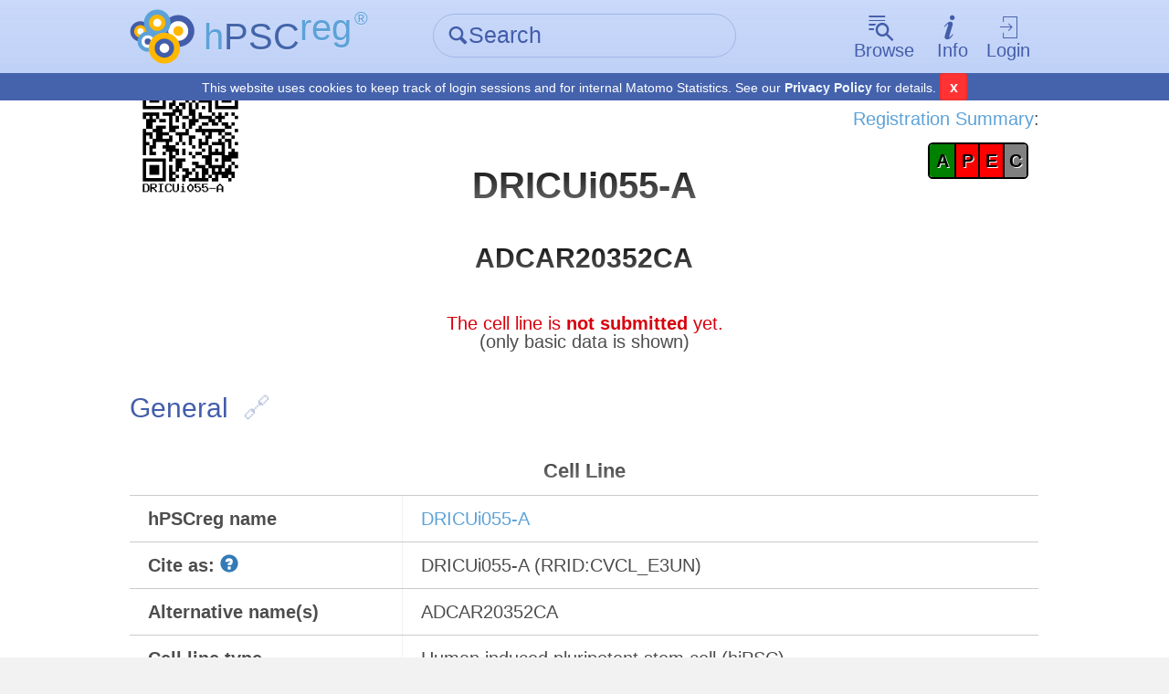

--- FILE ---
content_type: text/html; charset=UTF-8
request_url: https://hpscreg.eu/cell-line/DRICUi055-A
body_size: 7750
content:

    
<!DOCTYPE html>
<html lang="en">
    <head>
        <meta charset="utf-8">
        <meta name="description" content="hPSCreg - Human Pluripotent Stem Cell Registry">
        <meta name="keywords" content="Europe, Stem cells, Induced-pluripotent stem cells, Registry">
        <meta name="author" content="hPSCreg">
        <meta name="language" content="en">
        <meta name="robots" content="index, follow">

        <meta http-equiv="X-UA-Compatible" content="IE=edge, chrome=1">
        <meta name="viewport" content="user-scalable=no, width=device-width, initial-scale=1, maximum-scale=1">

        <!-- http://www.jonathantneal.com/blog/understand-the-favicon/ -->
        <link rel="apple-touch-icon" href="https://hpscreg.eu/assets/img/touchicon.png">
        <link rel="icon" href="https://hpscreg.eu/assets/img/favicon.png">
        <!--[if IE]><link rel="shortcut icon" href="https://hpscreg.eu/assets/img/favicon.ico"><![endif]-->
        <meta name="msapplication-TileColor" content="#FFFFFF">
        <meta name="msapplication-TileImage" content="https://hpscreg.eu/assets/img/tileicon.png">

        <meta name="apple-mobile-web-app-capable" content="yes">
        <meta name="apple-mobile-web-app-status-bar-style" content="black-translucent">
        <meta name="apple-mobile-web-app-title" content="hPSCreg">

        <link rel="stylesheet" type="text/css" href="https://hpscreg.eu/assets/css/pure.css" />
                    <link rel="stylesheet" type="text/css" href="https://hpscreg.eu/assets/css/hpscreg-3.0.0.min.css" />
        <link rel="stylesheet" type="text/css" href="https://hpscreg.eu/assets/css/cell_line_output.min.css" />
<link rel="stylesheet" type="text/css" href="https://hpscreg.eu/assets/css/indicator_bar.min.css" />
<link rel="stylesheet" type="text/css" href="https://hpscreg.eu/assets/css/comments.min.css" />

        <script type="application/ld+json">
{
    "@context": "http://schema.org",
    "@id": "https://identifiers.org/hpscreg:DRICUi055-A",
    "@type": [
        "BioSample"
    ],
    "http://purl.org/dc/terms/conformsTo": "https://bioschemas.org/profiles/BioSample/0.1-DRAFT-2019_11_12/",
    "identifier": [
        "DRICUi055-A",
        "https://identifiers.org/hpscreg:DRICUi055-A"
    ],
    "description": "An entry of the human pluripotent stem cell line DRICUi055-A containing manually validated scientific and ethical information.",
    "name": "DRICUi055-A",
    "url": "https://hpscreg.eu/cell-line/DRICUi055-A",
    "locationCreated": "United Kingdom",
    "collector": "UK Dementia Research Institute, Cardiff University",
    "taxonomicRange": "https://identifiers.org/taxonomy:9606",
    "image": "https://hpscreg.eu/assets/img/logo.svg",
    "alternateName": [
        "ADCAR20352CA"
    ],
    "sameAs": [
        "https://www.ebi.ac.uk/biosamples/samples/SAMEA116075990",
        "https://identifiers.org/biosample:SAMEA116075990",
        "https://www.cellosaurus.org/CVCL_E3UN",
        "https://identifiers.org/cellosaurus:CVCL_E3UN"
    ],
    "citation": [
        {
            "@id": "https://hpscreg.eu/browse/publication/5710",
            "@type": "ScholarlyArticle",
            "url": "https://hpscreg.eu/browse/publication/5710",
            "author": "Maguire E, Winston J, Ellwood SH, O'Donoghue R, Shaw B, Morales AC, Keat S, Evans A, Marshall R, Luckcuck L, Brown L, Salis E, Leonenko G, Denning N, EADB consortium, Allen ND, Escott-Price V, Webber C, Taylor PR, Sims R, Cowley SA, Williams J, Carpanini SM, Hall-Roberts H",
            "headline": "Modeling common Alzheimer's disease with high and low polygenic risk in human iPSC: A large-scale research resource",
            "datePublished": "2025 Aug 12;20(8):102570",
            "sameAs": [
                "https://www.identifiers.org/doi:10.1016/j.stemcr.2025.102570",
                "https://www.identifiers.org/pubmed:40614728",
                "https://www.identifiers.org/pmc:PMC12365843"
            ]
        }
    ]
}        </script>


        <script type="text/javascript" src="https://hpscreg.eu/assets/js/jquery-3.7.0.min.js"></script>
        <script src="/assets/js/jquery-migrate-3.4.0.js"></script>

        <title> DRICUi055-A &middot; Cell Line &middot; hPSCreg</title>
    </head>
    <body class="preload">
        
<header id="topbar" class="">
    <div class="bg"></div>
    <div class="content pure-g">
        <div class="pure-u-1-5 pure-u-sm-1-3 corp">
            <a href="https://hpscreg.eu/">
                <img src="https://hpscreg.eu/assets/img/logo.svg" class="logo" />
                <div class="text">
                    <abbr title="Human Pluripotent Stem Cell Registry" style="text-decoration: none;">
                        <span class="is-light-blue">h</span><span class="is-dark-blue">PSC</span><span class="is-light-blue is-top">reg</span><span
                            style="font-size: 0.5em; margin-left: 0.15em;" class="is-light-blue is-top">®</span>

                    </abbr>
                    <span class="active-link-text is-dark-blue" aria-hidden="true">
                        <span class="icon-angle-left" aria-hidden="true"></span> Home
                    </span>
                </div>
            </a>
        </div>
                <div class="pure-u-2-5 pure-u-sm-1-3">
            <form action="https://hpscreg.eu/search"
                  method="get"
                  class="quick-search">
                <div class="input-group">
                    <label for="f_search" class="icon icon-search inset" aria-hidden="true"></label>
                    <input type="text"
                           id="f_search"
                           name="q"
                           placeholder="Search" />
                </div>
            </form>
        </div>
                <nav class="pure-u-2-5 pure-u-sm-1-3">
            <ul class="horizontal">
                <li drop-down>
                    <a href="" class="drop-down-trigger ">
                        <span class="icon big above icon-browse" aria-hidden="true"></span><span class="text">Browse</span>
                    </a>
                    <div class="drop-down-wrapper">
                        <div class="drop-down-main">
                            <ul class="drop-down no-list-style">
                                <li>
                                    <a href="https://hpscreg.eu/search?q"
                                       class="">All cell lines</a>
                                </li>
                                <li>
                                      <a href="https://hpscreg.eu/search?cell-type=hiPSC"
                                       class="">All hiPSC lines</a>
                                </li>
                                <li>
                                    <a href="https://hpscreg.eu/search?cell-type=hESC"
                                       class="">All hESC lines</a>
                                </li>
                                <li class="separator">
                                    <hr />
                                </li>
                                <li>
                                    <a href="https://hpscreg.eu/browse/providers"
                                       class="">Cell line providers</a>
                                </li>
                                <li>
                                    <a href="https://hpscreg.eu/browse/projects"
                                       class="">Research projects</a>
                                </li>
                                <li>
                                    <a href="https://hpscreg.eu/browse/countries"
                                       class="">Countries</a>
                                </li>
                                
                                <li>
                                    <a href="https://hpscreg.eu/browse/diseases"
                                       class="">Diseases</a>
                                </li>
                                
                                <li>
                                    <a href="https://hpscreg.eu/browse/publications"
                                       class="">Publications</a>
                                </li>

                                <li>
                                    <a href="https://hpscreg.eu/browse/trials"
                                       class="">Clinical studies</a>
                                </li>
                               
                            </ul>
                        </div>
                    </div>
                </li>
                <li drop-down>
                    <a href="" class="drop-down-trigger ">
                        <span class="icon big above icon-info" aria-hidden="true"></span><span class="text">Info</span>
                    </a>
                    <div class="drop-down-wrapper">
                        <div class="drop-down-main">
                            <ul class="drop-down no-list-style scrollable">
                                <li>
                                    <a href="https://hpscreg.eu/about"
                                       class="">About hPSCreg</a>
                                </li>
                                <li>
                                    <a href="https://hpscreg.eu/about/faq"
                                       class="">FAQ</a>
                                </li>
                                <li>
                                    <a href="https://hpscreg.eu/about/registration"
                                       class="">Cell Registration</a>
                                </li>
                                <li>
                                    <a href="https://hpscreg.eu/about/glossary"
                                       class="">Glossary</a>
                                </li>
                                <li>
                                    <a href="https://hpscreg.eu/about/documents-and-governance"
                                       class="">Documents &amp; Governance</a>
                                </li>
                                <li>
                                    <a href="https://hpscreg.eu/about/fact_sheet"
                                       class="">Fact Sheets</a>
                                </li>
                                <li>
                                    <a href="https://hpscreg.eu/about/naming-tool"
                                       class="">Naming Tool</a>
                                </li>
                                <li>
                                    <a href="https://hpscreg.eu/about/publishing-your-line"
                                       class="">Publishing your line</a>
                                </li>
                                <li>
                                    <a href="https://hpscreg.eu/about/structures"
                                       class="">Structures</a>
                                </li>
                                <li>
                                    <a href="https://hpscreg.eu/about/registration-summary"
                                       class="">Registration Summary</a>
                                </li>
                                <li>
                                    <a href="https://hpscreg.eu/about/certification"
                                       class="">Certification</a>
                                </li>
                                <li>
                                    <a href="https://hpscreg.eu/about/organoids"
                                       class="">Organoids</a>
                                </li>

                                <li class="separator"><hr /></li>

                                <li>
                                    <a href="https://hpscreg.eu/about/api"
                                       class="">API</a>
                                </li>

                                <li>
                                    <a href="https://hpscreg.eu/about/export"
                                       class="">Export Data</a>
                                </li>
                                
                                <li>
                                    <a href="https://hpscreg.eu/about/sparql"
                                       class="">SPARQL Guide</a>
                                </li>

                                <li class="separator"><hr /></li>

                                <li>
                                    <a href="https://hpscreg.eu/contact"
                                       class="">Contact</a>
                                </li>
                                <li>
                                    <a href="https://hpscreg.eu/news"
                                       class="">News</a>
                                </li>
                                <li>
                                    <a href="https://hpscreg.eu/privacy"
                                       class="">Privacy Policy</a>
                                </li>
                                <li>
                                    <a href="https://hpscreg.eu/terms"
                                       class="">Terms of Use</a>
                                </li>
                                <li>
                                    <a href="https://hpscreg.eu/imprint"
                                       class="">Imprint</a>
                                </li>
                            </ul>
                        </div>
                    </div>
                </li>
                                <li drop-down>
                    <a href="" class="drop-down-trigger">
                        <span class="icon big above icon-login" aria-hidden="true"></span>Login
                    </a>
                    <div class="drop-down-wrapper right-aligned">
                        <div class="drop-down-main">
                            <ul class="drop-down no-list-style">
                                <li>
                                    <form action="https://hpscreg.eu/login"
                                          method="get"
                                          class="pure-form login">
                                                                                                                <input type="hidden" name="origin" value="cell-line/DRICUi055-A">
                                                                            <button type="submit"
                                                class="pure-button pure-input-1 pure-button-primary"
                                                id="btn-contact">Log-in</button>
                                    </form>
                                </li>
                                <li class="separator"><hr></li>
                                <li>
                                    <a href="https://hpscreg.eu/signup">Sign up</a>
                                </li>
                                <li>
                                    <a href="https://hpscreg.eu/login/forgot-password">Forgot your password?</a>
                                </li>
                            </ul>
                        </div>
                    </div>
                </li>
                            </ul>
        </nav>
    </div>
    <div class="cookie-bar">
      <span class="message">This website uses cookies to keep track of login sessions and for internal Matomo Statistics. See our <a target="_blank" href="https://hpscreg.eu/privacy">Privacy Policy</a> for details.</span>
      <span class="mobile">This website uses cookies, <a target="_blank" href="https://hpscreg.eu/privacy">learn more</a></span>
      <button type="button" class="close-cb">x</button>
    </div>
</header>

        
        



<script>
var cellline_id = 12765;
//Hiding and showing the helptexts
$(document).ready(function(){
	$("#nomenclature-tooltip").click(function () {
		$("#nomenclature-helptext").toggle();
	});
	$("#wgs-diseases-tooltip").click(function () {
		$("#wgs-diseases-helptext").toggle();
	});
	$("#wgs-genes-tooltip").click(function () {
		$("#wgs-genes-helptext").toggle();
	});
});
</script>

<div id="main">
    <div class="content">
    
    	        	<!-- Header with name, QR code and edit link for logged in users -->
    		<div class="pure-g">
    			<div class="pure-u-1-3 pure-u-sm-1-3">
    				<a href="https://hpscreg.eu/cell-line-qr/12765/DRICUi055-A.png" target="_blank"><img style="width:40%" src="https://hpscreg.eu/cell-line-qr/12765/DRICUi055-A.png"/></a>
    			</div>
    			<div class="pure-u-1-3 pure-u-sm-1-3">
    			<br><br>
    				<h1>DRICUi055-A</h1>
    					    			</div>
    			<div class="pure-u-1-3 pure-u-sm-1-3" style="text-align:right;">
    			    				<div style="margin-top: 2em;">
    				<a href="https://hpscreg.eu/about/registration-summary">Registration Summary</a>:</br>
    				<div style="width: 40%; margin-top: 1ex; display: inline-block; text-align: center;">
    				
<div class="indicator-bar">

<a href="https://hpscreg.eu/about/registration-summary#availability"><span title="availability" style="width: 25%; background-color: green">A</span></a><a href="https://hpscreg.eu/about/registration-summary#pluripotency"><span title="pluripotency" style="width: 25%; background-color: red">P</span></a><a href="https://hpscreg.eu/about/registration-summary#ethics"><span title="ethics" style="width: 25%; background-color: red">E</span></a><a href="https://hpscreg.eu/about/registration-summary#certificate"><span title="certificate" style="width: 25%; background-color: gray">C</span></a>
</div>

    				    				</div>
    				</div>
    			    			</div>
    		</div>
    	
		    		<div class="pure-g">
    			<div class="pure-u-1-3 pure-u-sm-1-3"></div>
    			<div class="pure-u-1-3 pure-u-sm-1-3">
    			    
    			<!--  Alternative names as sub heading -->
    			    				<h2 style="text-transform: none; margin-top:0px; text-align:center;">	<div style="margin-bottom:0px">
	ADCAR20352CA	</div>
</h2>
    			    			</div>
    			<div class="pure-u-1-3 pure-u-sm-1-3" style="text-align: right;"></div>
    		</div>
		
			<div style="color: #D8000C; text-align: center; margin-top: 1em;">The cell line is <b>not submitted</b> yet.</div>
					<div style="text-align: center;">(only basic data is shown)</div>
			
	

		<!-- GENERAL INFORMATION SECTION -->
		<section class="cell-line-output">
                <span id="general" class="anchor"></span>
						<h3>General<a href="#general" class="anchor-link" title="Anchor for general"></a></h3>
            
			<table class="pure-table pure-table-bordered">
				<tbody>
				
					<tr>
						<td colspan="2"><h4>Cell Line</h4></td>
					</tr>
					<tr>
						<td class="label">
							hPSCreg name
						</td>
						<td>
							<a href="https://hpscreg.eu/cell-line/DRICUi055-A">DRICUi055-A</a>
						</td>
					</tr>
											<tr>
							<td class="label">
								Cite as:
								<div id="nomenclature-tooltip" class="glyphicon glyphicon-question-sign tooltip-icon"></div>
								<div id="nomenclature-helptext" class="helptext right in" role="tooltip" style="display: none;"><div class="helptext-inner">When citing this cell line, please use the hPSCreg name (see <a href="/about/naming-tool" target="_blank">Naming Tool</a> ) and the corresponding Research Resource ID (RRID). </div></div>
							</td>
							<td>
																									DRICUi055-A (RRID:CVCL_E3UN)															</td>
						</tr>
					
											<tr>
							<td class="label">Alternative name(s)</td>
							<td>
									<div style="margin-bottom:0px">
	ADCAR20352CA	</div>
							</td>
						</tr>
					
					<tr>
						<td class="label">Cell line type</td>
						<td>
							Human induced pluripotent stem cell (hiPSC)						</td>
					</tr>

					<tr>
						<td class="label">Similar lines</td>
						<td>
							No similar lines found.						</td>
					</tr>

															<tr>
						<td class="label">Last update</td>
						<td>24th July 2025</td>
					</tr>
										
					
										<tr>
						<td class="label">
    						User feedback
    						<small><button id="cellline_comment_toggle" class="pure-button button-xsmall">show/hide</button></small> 
						</td>
						 
					 	<td>
    					 	<div id="cellline_comments_div" class="cellline-comments-div">
        					 	<!-- 
        					 	<a href="#">Read or write user feedback on this cell line</a>
        					    -->					 	
        					 	
        							<div id="cellline_comments_list">
        								        						        <div class="cellline-comment cellline-comment-template" style="display:none">
        						        	<div class="cellline-comment-meta">
        						        		Written by 
        						        		<span class="cellline-comment-name"></span> on
        						        		<span class="cellline-comment-date"></span>
												<button class="pure-button cellline-comment-remove">
                                                    <i class="fa fa-remove"></i>
                                                    Delete
                                                 </button>
        						        	</div>
        						        	<div class="cellline-comment-text"></div>
        						        </div>
        					 			
        					 		</div>
        					 	
        					 	
        					 	        					 		<div class="cellline_comment_no_feedback">No feedback available yet.</div>
        					 	        					 	
        						        				 			<p style="margin-top:1em;"><a href="https://hpscreg.eu/login?from=cell-line/DRICUi055-A">Login</a> to share your feedback, experiences or results with the research community.</p>
        				 							 		</div>
					 	</td>  	
					</tr>
										
					
					<tr>
						<td colspan="2"><h4>Provider</h4></td>
					</tr>

					<tr>
													<td class="label">Generator</td>
												<td>
							<a href="https://hpscreg.eu/browse/provider/1244">UK Dementia Research Institute, Cardiff University (DRICU)</a>																											</td>
					</tr>

					
					

											<tr>
							<td class="label">Distributors</td>
							<td style="padding-right: 0px">
															<div>
									<a href="https://hpscreg.eu/browse/provider/477">EBiSC</a>																																																<a href="https://ebisc.org/DRICUi055-A" target="_blank">
											<button type="button" class="purchase" style="float: right;">
												<span class="glyphicon glyphicon-shopping-cart"></span>
												Access DRICUi055-A on EBiSC
											</button>
										</a>
																																																																																								</div>
														</td>
						</tr>
									
					
					
											<tr>
							<td colspan="2"><h4>External Databases</h4></td>
						</tr>
																																																																																																																																																	<tr>
									<td class="label">
										<a href="https://www.ebi.ac.uk/biosamples/" target="_blank">BioSamples</a>									</td>
									<td>
										<a href="https://www.ebi.ac.uk/biosamples/samples/SAMEA116075990" target="_blank">SAMEA116075990</a>									</td>
								</tr>
																												<tr>
									<td class="label">
										<a href="https://www.cellosaurus.org/" target="_blank">Cellosaurus</a>									</td>
									<td>
										<a href="https://www.cellosaurus.org/CVCL_E3UN" target="_blank">CVCL_E3UN</a>									</td>
								</tr>
																							<tr>
						<td colspan="2">
							    <span id="general-information" class="anchor"></span>
							<h4>General Information</h4>
						</td>
					</tr>
					
										    						<tr>
    							<td class="label">Publications</td>
    							<td><ul>
    						    								<li><a href="https://hpscreg.eu/browse/publication/5710">Maguire E et al. Modeling common Alzheimer's disease with high and low polygenic risk in human iPSC: A large-scale research resource. Stem cell reports. 2025 Aug 12;20(8):102570.</a></li>
    						    							</ul></td>
    						</tr>
    					    					
										
                                                <tr>
                                <td class="label">* Is the cell line readily obtainable for third parties?</td>
                                <td>
                                    <div class="is-positive"><span class="icon icon-checkmark m-r-1-4" aria-hidden="true"></span>Yes</div>                                                                                <div style="margin-top: .5em;">Cell line can only be used in: Disease research</div>
                                                                                    <div>Research use: <span class="is-positive icon icon-checkmark m-r-1-4">allowed</span></div>
                                                                                    <div>Clinical use: <span class="is-negative icon icon-cross m-r-1-4">not allowed</span></div>
                                                                                    <div>Commercial use: <span class="is-negative icon icon-cross m-r-1-4">not allowed</span></div>
                                                                        </td>
                            </tr>
                        
					<!-- Show subclones, if present -->
					
					<!-- Show if this is a subclone -->
					
				<tbody>
			</table>
        </section>



	




                	        
                <!-- Derivation hIPSC -->
        <section class="cell-line-output">
                <span id="derivation" class="anchor"></span>
			<h3>hIPSC Derivation<a href="#derivation" class="anchor-link" title="Anchor for derivation"></a></h3>
            
			<table class="pure-table pure-table-bordered">
				<tbody>
						<tr>
							<td colspan="2"><h4>General</h4>
							</td>
						</tr>
						
																														
					 <!-- end show_full //-->

				</tbody>
			</table>
        </section>
        

	





	

	
	
	





	





	

	
	
	</div>
</div>

        <footer id="footer">

    <div class="content">
        <nav>
            <ul class="no-list-style pure-g">
                <li class="pure-u-1-2 pure-u-sm-1-5">
                    <h4>Cell lines</h4>
                    <ul class="no-list-style">
                        <li>
                            <a href="https://hpscreg.eu/user/cell_line_name/create?source_platform=hescreg">Register cell line</a>
                        </li>
                        <li>
                            <a href="https://hpscreg.eu/search?q">All cell lines</a>
                        </li>
                        <li>
                            <a href="https://hpscreg.eu/search?cell-type=hesc">All <abbr title="Human embryonic stem cells">hESC</abbr></a>
                        </li>
                        <li>
                            <a href="https://hpscreg.eu/search?cell-type=hipsc">All <abbr title="Human induced pluripotent stem cells">hiPSC</abbr></a>
                        </li>
                    </ul>
                    <h4>Other lists</h4>
                    <ul class="no-list-style">
                        <li>
                            <a href="https://hpscreg.eu/browse/providers">Cell line providers</a>
                        </li>
                        <li>
                            <a href="https://hpscreg.eu/browse/projects">Research projects</a>
                        </li>
                        <li>
                            <a href="https://hpscreg.eu/browse/countries">Countries</a>
                        </li>
                        <li>
                            <a href="https://hpscreg.eu/browse/diseases">Diseases</a>
                        </li>
                        <li>
                            <a href="https://hpscreg.eu/browse/publications">Publications</a>
                        </li>
                    </ul>
                </li>
                <li class="pure-u-1-2 pure-u-sm-1-5">
                    <h4>Documents</h4>
                    <ul class="no-list-style">
                        <li>
                            <a href="https://hpscreg.eu/about/documents-and-governance">General</a>
                        </li>
                        <li>
                            <a href="https://hpscreg.eu/about/documents-and-governance#code-of-practice">Code of practice</a>
                        </li>
                        <li>
                            <a href="https://hpscreg.eu/about/documents-and-governance#useful-links">Links</a>
                        </li>
                    </ul>
                    <h4>Legal</h4>
                    <ul class="no-list-style">
                        <li>
                            <a href="https://hpscreg.eu/privacy">Privacy Policy</a>
                        </li>
                        <li>
                            <a href="https://hpscreg.eu/terms">Terms of Use</a>
                        </li>
                        <li>
                            <a href="https://hpscreg.eu/imprint">Imprint</a>
                        </li>
                    </ul>
                </li>
                <li class="pure-u-1-2 pure-u-sm-1-5">
                    <h4>Help</h4>
                    <ul class="no-list-style">
                        <li>
                            <a href="https://hpscreg.eu/about/faq">FAQ</a>
                        </li>
                        <li>
                            <a href="https://hpscreg.eu/about/certification">Certification</a>
                        </li>
                        <li>
                            <a href="https://hpscreg.eu/about/registration">Cell line registration</a>
                        </li>
                        <li>
                            <a href="https://hpscreg.eu/about/glossary">Glossary</a>
                        </li>
                    </ul>
                </li>
                <li class="pure-u-1-2 pure-u-sm-1-5">
                    <h4>About</h4>
                    <ul class="no-list-style">
                        <li>
                            <a href="https://hpscreg.eu/about"><abbr title="Human Pluripotent Stem Cell Registry">hPSCreg®</abbr></a>
                        </li>
                        <li>
                            <a href="https://hpscreg.eu/about/structures">Structures</a>
                        </li>
                        <li>
                            <a href="https://hpscreg.eu/about/naming-tool">Naming tool</a>
                        </li>
                        <li>
                            <a href="https://hpscreg.eu/about/api">API</a>
                        </li>
                        <li>
                            <a href="https://hpscreg.eu/contact">Contact</a>
                        </li>
                    </ul>
                </li>
                <li class="pure-u-1-2 pure-u-sm-1-5">
                    <h4>Account</h4>
                    <ul class="no-list-style">
                                                <li>
                            <a href="https://hpscreg.eu/login">Log in</a>
                        </li>
                        <li>
                            <a href="https://hpscreg.eu/signup">Sign up</a>
                        </li>
                        <li>
                            <a href="https://hpscreg.eu/login/forgot-password">Forgot Password</a>
                        </li>
                                            </ul>
                </li>
            </ul>
        </nav>
		<p class="light-grey">&copy; 2026 by Fraunhofer-Gesellschaft
		<br>The contents of our pages have been created with great care. However, we cannot take any responsibility for the accuracy, completeness or timeliness of the contents.</p>
    </div>
</footer>

        <script type="text/javascript">
            window.baseUrl = 'https://hpscreg.eu/';
            window.baseDomain = 'hpscreg.eu/';
        </script>
        <script type="text/javascript" src="https://hpscreg.eu/config.js"></script>
                    <script type="text/javascript" src="https://hpscreg.eu/assets/js/hpscreg-3.0.0.min.js"></script>
        <script type="text/javascript" src="https://hpscreg.eu/assets/js/jquery.sticky.min.js"></script>
<script type="text/javascript" src="https://hpscreg.eu/assets/js/cell_line_output.min.js"></script>
<script type="text/javascript" src="https://hpscreg.eu/assets/js/jquery.serializejson.min.js"></script>
<script type="text/javascript" src="https://hpscreg.eu/assets/js/comments.min.js"></script>
<script type="text/javascript" src="https://hpscreg.eu/assets/js/util.min.js"></script>
        <!-- Matomo -->
        <script type="text/javascript">
          var _paq = _paq || [];
          _paq.push(["setDomains", ["*.hescreg.eu","*.hpscreg.eu","*.test.hescreg.eu","*.www.hescreg.eu"]]);
          _paq.push(['trackPageView']);
          _paq.push(['enableLinkTracking']);
          (function() {
            var u="https://ber-matomo.ibmt.fraunhofer.de/matomo/";
            _paq.push(['setTrackerUrl', u+'matomo.php']);
            _paq.push(['setSiteId', '5']);
            var d=document, g=d.createElement('script'), s=d.getElementsByTagName('script')[0];
            g.type='text/javascript'; g.async=true; g.defer=true; g.src=u+'matomo.js'; s.parentNode.insertBefore(g,s);
          })();
        </script>
        <noscript><p><img src="//ber-matomo.ibmt.fraunhofer.de/matomo/matomo.php?idsite=5" style="border:0;" alt="" /></p></noscript>
        <!-- End Matomo Code -->
    </body>
</html>
